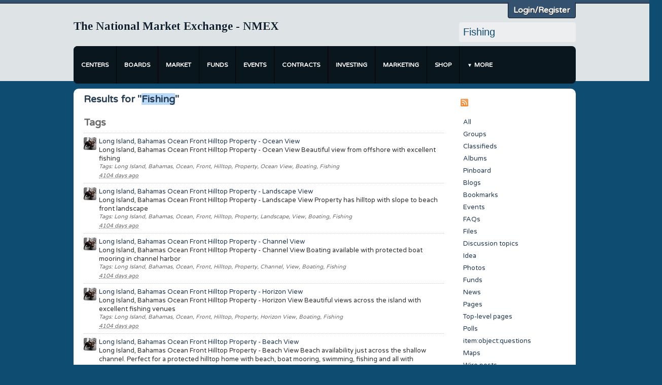

--- FILE ---
content_type: text/html; charset=UTF-8
request_url: http://nationalmex.com/search?q=Fishing&search_type=tags
body_size: 16101
content:
<!DOCTYPE html PUBLIC "-//W3C//DTD XHTML 1.0 Strict//EN" "http://www.w3.org/TR/xhtml1/DTD/xhtml1-strict.dtd">
<html xmlns="http://www.w3.org/1999/xhtml" xml:lang="en" lang="en">
<head>
	<meta http-equiv="Content-Type" content="text/html; charset=utf-8" />
	<meta name="ElggRelease" content="1.8.19" />
	<meta name="ElggVersion" content="2014012000" />
	<link rel="SHORTCUT ICON" href="http://nationalmex.com/_graphics/favicon.ico" />
	<link rel="stylesheet" href="http://nationalmex.com/cache/css/default/lightbox.1750599668.css" type="text/css" />
	<link rel="stylesheet" href="http://nationalmex.com/cache/css/default/elgg.1750599668.css" type="text/css" />
	<link rel="stylesheet" href="http://nationalmex.com/cache/css/default/basic.1750599668.css" type="text/css" />
	<link rel="stylesheet" href="http://nationalmex.com/mod/contempo/css/contempo.css" type="text/css" />
	<link rel="stylesheet" href="http://fonts.googleapis.com/css?family=Lobster+Two" type="text/css" />
	<link rel="stylesheet" href="http://fonts.googleapis.com/css?family=Varela+Round" type="text/css" />

	<!--[if gt IE 7]>
		<link rel="stylesheet" type="text/css" href="http://nationalmex.com/cache/css/default/ie.1750599668.css" />
	<![endif]-->
	<!--[if IE 7]>
		<link rel="stylesheet" type="text/css" href="http://nationalmex.com/cache/css/default/ie7.1750599668.css" />
	<![endif]-->
	<!--[if IE 6]>
		<link rel="stylesheet" type="text/css" href="http://nationalmex.com/cache/css/default/ie6.1750599668.css" />
	<![endif]-->

	<script type="text/javascript" src="http://nationalmex.com/vendors/jquery/jquery-1.6.4.min.js"></script>
	<script type="text/javascript" src="http://nationalmex.com/vendors/jquery/jquery-ui-1.8.16.min.js"></script>
	<script type="text/javascript" src="http://nationalmex.com/cache/js/default/elgg.1750599668.js"></script>
	<script type="text/javascript" src="http://nationalmex.com/cache/js/default/lightbox.1750599668.js"></script>
	<script type="text/javascript" src="http://nationalmex.com/cache/js/default/ads_rotate.1750599668.js"></script>
	<script type="text/javascript" src="http://nationalmex.com/cache/js/default/elggx_fivestar/ui.stars.min.1750599668.js"></script>

<script type="text/javascript">
// <![CDATA[
	/**
 * Don't want to cache these -- they could change for every request
 */
elgg.config.lastcache = 1750599668;
elgg.config.viewtype = 'default';
elgg.config.simplecache_enabled = 1;

elgg.security.token.__elgg_ts = 1769227824;
elgg.security.token.__elgg_token = '944b3545c7ef73341becf399e65f83e0';


//Before the DOM is ready, but elgg's js framework is fully initalized
elgg.trigger_hook('boot', 'system');// ]]>
</script>


	<link rel="alternate" type="application/rss+xml" title="RSS" href="http://nationalmex.com/search?q=Fishing&amp;search_type=tags&amp;view=rss" />
<script type="text/javascript">
	var EVENT_MANAGER_BASE_LOCATION = "United States";
	var EVENT_MANAGER_BASE_ZOOM = 4;
</script>
  
<meta name="description" property="og:description" content="The National Market Exchange - NMEX: Results for "Fishing" - National Market Exchange NMEX Business Exchange designed to provide a national and international market and platform for business transactions and related opportunities. NMEX is a social network for people with interest in International, and Minority owned businesses" />
<title>The National Market Exchange - NMEX: Results for "Fishing" - The National Market Exchange - NMEX - Global Business Exchange &amp; Investment Network</title>
<meta name="author" content="The National Market Exchange - NMEX" />
<html prefix="og: http://ogp.me/ns#">
<meta property="og:site_name" content="The National Market Exchange - NMEX" />
<meta property="og:title" content="The National Market Exchange - NMEX: Results for "Fishing" - The National Market Exchange - NMEX - Global Business Exchange &amp; Investment Network" />
<meta property="og:url" content="http://nationalmex.com/search?q=Fishing&search_type=tags" />
<meta property="og:image" content="http://nationalmex.com/_graphics/hanlogtrsmall.gif" />
<link rel="author" href=""/>
<meta name="robots" content="index,follow" />
<meta name="keywords" content="search,,," />
  
<meta name="description" property="og:description" content="Search for information from the community at The National Market Exchange - NMEX" />
<meta name="author" content="The National Market Exchange - NMEX" />
<meta property="og:site_name" content="The National Market Exchange - NMEX" />
<meta property="og:type" content="website" />
<meta property="og:title" content="Search results information from The National Market Exchange - NMEX" />
<meta property="og:url" content="http://nationalmex.com/search?q=Fishing&search_type=tags" />
<meta property="og:image" content="http://nationalmex.com/mod/contempo/graphics/homeimage.png" />
<meta property="og:image:secure_url" content="http://nationalmex.com/mod/contempo/graphics/homeimage.png" />
<meta name="robots" content="index,follow"/>
<meta name="keywords" content="National Market Exchange, National, Market, Exchange, Business Exchange, Business, NMEX" />
<!-- Google Analytics --> 
<script type="text/javascript">

	var _gaq = _gaq || [];
	_gaq.push(['_setAccount', 'UA-18804394-3']);
		_gaq.push(['_setDomainName', 'http://nationalmex.com']);
			_gaq.push(['_trackPageview']);

		
	(function() {
		var ga = document.createElement('script'); ga.type = 'text/javascript'; ga.async = true;
		ga.src = ('https:' == document.location.protocol ? 'https://ssl' : 'http://www') + '.google-analytics.com/ga.js';
		var s = document.getElementsByTagName('script')[0]; s.parentNode.insertBefore(ga, s);
	})();

</script>
<!-- End Google Analytics --> 
</head>
<body>
<div class="elgg-page elgg-page-default">
	<div class="elgg-page-messages">
		<ul class="elgg-system-messages"><li class="hidden"></li></ul>	</div>
	
		
	<div class="elgg-page-header">
		<div class="elgg-inner">
			
<h1>
	<a class="elgg-heading-site" href="http://nationalmex.com/">
		The National Market Exchange - NMEX	</a>
</h1>
<div id="login-dropdown">
	<a href="http://nationalmex.com/login#login-dropdown-box" rel="popup" class="elgg-button elgg-button-dropdown">Log in</a><div class="elgg-module  elgg-module-dropdown" id="login-dropdown-box"><div class="elgg-body"><form method="post" action="https://nationalmex.com/action/login" class="elgg-form elgg-form-login"><fieldset><input type="hidden" name="__elgg_token" value="944b3545c7ef73341becf399e65f83e0" /><input type="hidden" name="__elgg_ts" value="1769227824" />
<div>
	<label>Username or email</label>
	<input type="text" value="" name="username" class="elgg-input-text elgg-autofocus" /></div>
<div>
	<label>Password</label>
	
<input type="password" value="" name="password" class="elgg-input-password" />
</div>


<div class="elgg-foot">
	<label class="mtm float-alt">
		<input type="checkbox" name="persistent" value="true" />
		Remember me	</label>
	
	<input type="submit" value="Log in" class="elgg-button elgg-button-submit" />
	
	<input type="hidden" name="returntoreferer" value="true" />
	<ul class="elgg-menu elgg-menu-general mtm">
	<li><a href="http://nationalmex.com/register/1769227824/a88673442580c4823995801461f1a778" class="registration_link" rel="nofollow">Register</a></li>		<li><a class="forgot_link" href="http://nationalmex.com/forgotpassword">
			Lost password		</a></li>
	</ul>
</div>
</fieldset></form></div></div></div>
<ul class="elgg-menu elgg-menu-site elgg-menu-site-default clearfix"><li class="elgg-menu-item-groups"><a href="http://nationalmex.com/groups/all" title="" class="tooltip-editor-init">Centers<span class="tooltip-editor-options" data-position-my="top right" data-position-at="" data-show-delay="1000" data-show-title="" data-show-content="" data-show-button="" data-show-hide="mouseleave"></span></a></li><li class="elgg-menu-item-sets"><a href="http://nationalmex.com/pinboards/all" title="" class="tooltip-editor-init">Boards<span class="tooltip-editor-options" data-position-my="top right" data-position-at="" data-show-delay="1000" data-show-title="" data-show-content="" data-show-button="" data-show-hide="mouseleave"></span></a></li><li class="elgg-menu-item-agora"><a href="http://nationalmex.com/agora/all" title="" class="tooltip-editor-init">Market<span class="tooltip-editor-options" data-position-my="top right" data-position-at="" data-show-delay="1000" data-show-title="" data-show-content="" data-show-button="" data-show-hide="mouseleave"></span></a></li><li class="elgg-menu-item-market"><a href="http://nationalmex.com/market/category" title="" class="tooltip-editor-init">Funds<span class="tooltip-editor-options" data-position-my="top right" data-position-at="" data-show-delay="1000" data-show-title="" data-show-content="" data-show-button="" data-show-hide="mouseleave"></span></a></li><li class="elgg-menu-item-event-manager"><a href="http://nationalmex.com/events" title="" class="tooltip-editor-init">Events<span class="tooltip-editor-options" data-position-my="top right" data-position-at="" data-show-delay="1000" data-show-title="" data-show-content="" data-show-button="" data-show-hide="mouseleave"></span></a></li><li class="elgg-menu-item-custom1"><a href="http://nationalmex.com/pages/view/58119/government-contracts-commodities-arbitrage-opportunities">Contracts</a></li><li class="elgg-menu-item-custom2"><a href="http://investorgenes.com">Investing</a></li><li class="elgg-menu-item-custom3"><a href="http://nationalmex.com/groups/profile/38979/hannaian-affiliate-marketing-group-hamg-center">Marketing</a></li><li class="elgg-menu-item-custom4"><a href="https://onsalebuys.com/">Shop</a></li><li class="elgg-more"><a href="#">More</a><ul class="elgg-menu elgg-menu-site elgg-menu-site-more"><li class="elgg-menu-item-job"><a href="http://nationalmex.com/job" title="" class="tooltip-editor-init">All Jobs<span class="tooltip-editor-options" data-position-my="top right" data-position-at="" data-show-delay="1000" data-show-title="" data-show-content="" data-show-button="" data-show-hide="mouseleave"></span></a></li><li class="elgg-menu-item-auction"><a href="http://nationalmex.com/auction/all/active" title="" class="tooltip-editor-init">Auction<span class="tooltip-editor-options" data-position-my="top right" data-position-at="" data-show-delay="1000" data-show-title="" data-show-content="" data-show-button="" data-show-hide="mouseleave"></span></a></li><li class="elgg-menu-item-blog"><a href="http://nationalmex.com/blog/all" title="" class="tooltip-editor-init">Blogs<span class="tooltip-editor-options" data-position-my="top right" data-position-at="" data-show-delay="1000" data-show-title="" data-show-content="" data-show-button="" data-show-hide="mouseleave"></span></a></li><li class="elgg-menu-item-rzboard"><a href="http://nationalmex.com/rzboard" title="" class="tooltip-editor-init">Boards<span class="tooltip-editor-options" data-position-my="top right" data-position-at="" data-show-delay="1000" data-show-title="" data-show-content="" data-show-button="" data-show-hide="mouseleave"></span></a></li><li class="elgg-menu-item-bookmarks"><a href="http://nationalmex.com/bookmarks/all" title="" class="tooltip-editor-init">Bookmarks<span class="tooltip-editor-options" data-position-my="top right" data-position-at="" data-show-delay="1000" data-show-title="" data-show-content="" data-show-button="" data-show-hide="mouseleave"></span></a></li><li class="elgg-menu-item-contact-us"><a href="http://nationalmex.com/contact-us" title="" class="tooltip-editor-init">Contact Us<span class="tooltip-editor-options" data-position-my="top right" data-position-at="" data-show-delay="1000" data-show-title="" data-show-content="" data-show-button="" data-show-hide="mouseleave"></span></a></li><li class="elgg-menu-item-faq"><a href="http://nationalmex.com/faq/" title="" class="tooltip-editor-init">FAQ<span class="tooltip-editor-options" data-position-my="top right" data-position-at="" data-show-delay="1000" data-show-title="" data-show-content="" data-show-button="" data-show-hide="mouseleave"></span></a></li><li class="elgg-menu-item-file"><a href="http://nationalmex.com/file/all" title="" class="tooltip-editor-init">Files<span class="tooltip-editor-options" data-position-my="top right" data-position-at="" data-show-delay="1000" data-show-title="" data-show-content="" data-show-button="" data-show-hide="mouseleave"></span></a></li><li class="elgg-menu-item-news"><a href="http://nationalmex.com/news/all" title="" class="tooltip-editor-init">News<span class="tooltip-editor-options" data-position-my="top right" data-position-at="" data-show-delay="1000" data-show-title="" data-show-content="" data-show-button="" data-show-hide="mouseleave"></span></a></li><li class="elgg-menu-item-pages"><a href="http://nationalmex.com/pages/all" title="" class="tooltip-editor-init">Pages<span class="tooltip-editor-options" data-position-my="top right" data-position-at="" data-show-delay="1000" data-show-title="" data-show-content="" data-show-button="" data-show-hide="mouseleave"></span></a></li><li class="elgg-menu-item-photos"><a href="http://nationalmex.com/photos/siteimagesall" title="" class="tooltip-editor-init">Photos<span class="tooltip-editor-options" data-position-my="top right" data-position-at="" data-show-delay="1000" data-show-title="" data-show-content="" data-show-button="" data-show-hide="mouseleave"></span></a></li><li class="elgg-menu-item-poll"><a href="http://nationalmex.com/poll/all" title="" class="tooltip-editor-init">Polls<span class="tooltip-editor-options" data-position-my="top right" data-position-at="" data-show-delay="1000" data-show-title="" data-show-content="" data-show-button="" data-show-hide="mouseleave"></span></a></li><li class="elgg-menu-item-kanelggamapsapi"><a href="http://nationalmex.com/globalmap/all" title="" class="tooltip-editor-init">
Products Services Map<span class="tooltip-editor-options" data-position-my="top right" data-position-at="" data-show-delay="1000" data-show-title="" data-show-content="" data-show-button="" data-show-hide="mouseleave"></span></a></li><li class="elgg-menu-item-sharemaps"><a href="http://nationalmex.com/sharemaps/all" title="" class="tooltip-editor-init">Project Maps<span class="tooltip-editor-options" data-position-my="top right" data-position-at="" data-show-delay="1000" data-show-title="" data-show-content="" data-show-button="" data-show-hide="mouseleave"></span></a></li><li class="elgg-menu-item-questions"><a href="http://nationalmex.com/questions/all" title="" class="tooltip-editor-init">Questions<span class="tooltip-editor-options" data-position-my="top right" data-position-at="" data-show-delay="1000" data-show-title="" data-show-content="" data-show-button="" data-show-hide="mouseleave"></span></a></li><li class="elgg-menu-item-thewire"><a href="http://nationalmex.com/thewire/all" title="" class="tooltip-editor-init">The Wire<span class="tooltip-editor-options" data-position-my="top right" data-position-at="" data-show-delay="1000" data-show-title="" data-show-content="" data-show-button="" data-show-hide="mouseleave"></span></a></li><li class="elgg-menu-item-videos"><a href="http://nationalmex.com/videos/all" title="" class="tooltip-editor-init">Videos<span class="tooltip-editor-options" data-position-my="top right" data-position-at="" data-show-delay="1000" data-show-title="" data-show-content="" data-show-button="" data-show-hide="mouseleave"></span></a></li><li class="elgg-menu-item-vouchers"><a href="http://nationalmex.com/vouchers/all" title="" class="tooltip-editor-init">Vouchers<span class="tooltip-editor-options" data-position-my="top right" data-position-at="" data-show-delay="1000" data-show-title="" data-show-content="" data-show-button="" data-show-hide="mouseleave"></span></a></li></ul></li></ul>
<form class="elgg-search elgg-search-header" action="http://nationalmex.com/search" method="get">
	<fieldset>
		<input type="text" class="search-input" size="21" name="q" value="Fishing" onblur="if (this.value=='') { this.value='Search' }" onfocus="if (this.value=='Search') { this.value='' };" />
		<input type="hidden" name="search_type" value="all" />
		<input type="submit" value="Go" class="search-submit-button" />
	</fieldset>
</form>
</div><div id="shading"></div>
<div id="contempoHeader">
    <div class="elgg-inner">
	<div class="loggedOutHeaderLeft">
    <h2 style="text-align: center;">WELCOME TO THE NMEX PORTAL&nbsp;</h2>
<p><img style="border: 0px; float: left; margin-right: 10px;" src="http://nationalmex.com/mod/contempo/graphics/headerimage.png" alt="headerimage.png">Welcome to the National Market Exchange (NMEX). The&nbsp;Platform is&nbsp;highly&nbsp;interactive&nbsp;with a significant amount of&nbsp;automated marketing and community media&nbsp;features. While&nbsp;much of the&nbsp;Portal is open,&nbsp;full and more effective use&nbsp;requires&nbsp;registering.&nbsp;Posting&nbsp;information&nbsp;requires registration. Registering also allows Users to freely accumulate valuable NMEX Userpoints. By registering you agree to the terms&nbsp;of membership.&nbsp;After registering setup your personal Dashboard to organize content&nbsp;most important to you. Again, welcome to the&nbsp;NMEX&nbsp;Portal and thank you for registering.</p><br/>
    <span class="registerbutton headerButton">Register</span>
    <span class="loginbutton headerButton active">Login</span>
</div>
<div class='newHeaderForm login'>
    <div style='width:100%;height:60px;'></div>
    <h2>Login</h2>
    <form method="post" action="http://nationalmex.com/action/login" class="elgg-form elgg-form-login"><fieldset><input type="hidden" name="__elgg_token" value="944b3545c7ef73341becf399e65f83e0" /><input type="hidden" name="__elgg_ts" value="1769227824" />
<div>
	<label>Username or email</label>
	<input type="text" value="" name="username" class="elgg-input-text elgg-autofocus" /></div>
<div>
	<label>Password</label>
	
<input type="password" value="" name="password" class="elgg-input-password" />
</div>


<div class="elgg-foot">
	<label class="mtm float-alt">
		<input type="checkbox" name="persistent" value="true" />
		Remember me	</label>
	
	<input type="submit" value="Log in" class="elgg-button elgg-button-submit" />
	
	
	<ul class="elgg-menu elgg-menu-general mtm">
	<li><a href="http://nationalmex.com/register/1769227824/a88673442580c4823995801461f1a778" class="registration_link" rel="nofollow">Register</a></li>		<li><a class="forgot_link" href="http://nationalmex.com/forgotpassword">
			Lost password		</a></li>
	</ul>
</div>
</fieldset></form></div>
<div class='newHeaderForm register'>
    <div style="width:1005;height:12px;"></div>
    <h2>Register</h2>
    <form method="post" action="http://nationalmex.com/action/register" class="elgg-form elgg-form-register"><fieldset><input type="hidden" name="__elgg_token" value="944b3545c7ef73341becf399e65f83e0" /><input type="hidden" name="__elgg_ts" value="1769227824" /><div id='profile_manager_register_left'>
<fieldset>
	<div class="mtm mandatory">
		
		<label for='register-name'>Display name</label>
		
				<span class='custom_fields_more_info' id='more_info_name'></span> 		
		<span class='custom_fields_more_info_text' id='text_more_info_name'>Enter the name which will be shown on your profile</span>
				
		<br />
		
		<input type="text" id="register-name" name="name" class="elgg-input-text elgg-autofocus" />		
	</div>
	<div class="mandatory">
		<label for='register-email'>Email address</label>
		
				<span class='custom_fields_more_info' id='more_info_email'></span> 		
		<span class='custom_fields_more_info_text' id='text_more_info_email'>This emailadres will be used to send you mails. Other users can not see this emailadres</span>
				
		<br />
		<div class='profile_manager_register_input_container'>
			<input type="text" id="register-email" name="email" class="elgg-input-text" />			<span class='elgg-icon profile_manager_validate_icon'></span>
		</div>
	</div>
	<div class="mandatory">
		<label for='register-username'>Username</label>
		
				<span class='custom_fields_more_info' id='more_info_username'></span> 		
		<span class='custom_fields_more_info_text' id='text_more_info_username'>You can use your username to login</span>
				
		<br />
		<div class='profile_manager_register_input_container'>
			<input type="text" id="register-username" name="username" class="elgg-input-text" />			<div class='elgg-icon profile_manager_validate_icon'></div>
		</div>
	</div>
	<div class="mandatory">
		<label for='register-password'>Password</label>
		
				<span class='custom_fields_more_info' id='more_info_password'></span> 		
		<span class='custom_fields_more_info_text' id='text_more_info_password'>You will need a password to login to the site</span>
				
		<br />
		<div class='profile_manager_register_input_container'>
			
<input type="password" value="" id="register-password" name="password" class="elgg-input-password" />
			<span class='elgg-icon profile_manager_validate_icon'></span>
		</div>
	</div>
	<div class="mandatory">
		<label for='register-password2'>Password (again for verification)</label>
		
				<span class='custom_fields_more_info' id='more_info_passwordagain'></span> 		
		<span class='custom_fields_more_info_text' id='text_more_info_passwordagain'>Enter the same password again for validation</span>
				
		<br />
		<div class='profile_manager_register_input_container'>
			
<input type="password" value="" id="register-password2" name="password2" class="elgg-input-password" />
			<span class='elgg-icon profile_manager_validate_icon'></span>
		</div>
	</div>
	</fieldset>

<fieldset><div><label>Select your profile type</label><br /><select onchange='elgg.profile_manager.change_profile_type_register();' name="custom_profile_fields_custom_profile_type" id="custom_profile_fields_custom_profile_type" class="elgg-input-dropdown">
<option value="" selected="selected">Default</option><option value="59026">Social Media Subscribers</option><option value="59025">YouTube Channel Subscriber</option><option value="27619">FotoVoter</option><option value="27563">FotoBanker</option><option value="13347">School / College Athlete</option><option value="9780">Publicly Traded Company</option><option value="9779">Established Private Company</option><option value="6457">Small / Startup Business</option><option value="6456">Professional Practitioner</option><option value="6455">Joint Venture Project</option><option value="6454">Inventor / Researcher</option><option value="6453">Business MarketMaker</option><option value="106">Affiliate Marketer</option><option value="105">Investor / Trader</option><option value="104">Meeting / Event Planner</option><option value="103">Government Agency</option><option value="101">School / Church</option><option value="100">Organization / Institution</option><option value="98">Entertainment Manager / Producer</option><option value="97">Artist / Entertainer</option><option value="96">Sports Manager / Agent</option></select>
<div id='59026' class='custom_profile_type_description'>For Social Media Subscribers to NMEX &amp; Hannaian YouTube Channels and Websites</div><div id='59025' class='custom_profile_type_description'>For YouTube Subscribers to NMEX &amp; Hannaian YouTube Channels and Websites</div><div id='27619' class='custom_profile_type_description'>Registration primarily to submit material, vote, or otherwise participate in FotoVoting, FotoBanking, or other polling and contests on NMEX.</div><div id='27563' class='custom_profile_type_description'>Registrants who are registering primarily for FotoBanker.com and FotoBanking Services.</div><div id='13347' class='custom_profile_type_description'>High School, College & Aspiring Professional Athletes (Join NMEX Amateur Athletes Showcase)</div><div id='9780' class='custom_profile_type_description'>Publicly Traded Company</div><div id='9779' class='custom_profile_type_description'>Established Privately Held Company</div><div id='6457' class='custom_profile_type_description'>Small or Startup Business</div><div id='6456' class='custom_profile_type_description'>Licensed Professional Practitioners in Traditional Professional Practices</div><div id='6455' class='custom_profile_type_description'>Special Joint Venture Project for business, investment or organizational purpose</div><div id='6454' class='custom_profile_type_description'>Inventors &amp; Researchers</div><div id='6453' class='custom_profile_type_description'>Internet Marketers &amp; Business MarketMakers</div><div id='106' class='custom_profile_type_description'>Content and Product Affiliate Marketer</div><div id='105' class='custom_profile_type_description'>Retail Investors, Traders, Investment Brokers & Advisors</div><div id='104' class='custom_profile_type_description'>Meeting &amp; Event Planners</div><div id='103' class='custom_profile_type_description'>Government Agency</div><div id='101' class='custom_profile_type_description'>Schools & Churches</div><div id='100' class='custom_profile_type_description'>Organizations &amp; Institutions</div><div id='98' class='custom_profile_type_description'>Entertainment Management &amp; Producers</div><div id='97' class='custom_profile_type_description'>Artists &amp; Entertainers (Join NMEX Entertainers Showcase)</div><div id='96' class='custom_profile_type_description'>Sports Management &amp; Agents</div></div></fieldset><div class="captcha">
	<input type="hidden" name="captcha_token" value="2" />
	<label>
		Answer simple question<br />
	</label>
	
	<div class="captcha-right">
		<blockquote>2 x 3 = ?</blockquote>
	</div>
	<p>Please input answer below:</p>
	<div class="captcha-left">
		<input type="text" value="" class="elgg-input-text captcha-input-text" name="captcha_input" />	</div>
</div></div><div id='profile_manager_register_right'><div class="elgg-output"><p>Registration is free, quick &amp; easy. Display Names must include your first and last name, or your full company name. Usernames should be minimum 4 letters without spaces.&nbsp;Registrations will be accepted only after review, and you will receive notification by email&nbsp;if accepted. After registering&nbsp;please complete your Profile, and setup your personal Dashboard to better access and organize the information on NMEX most important to you. See the <em><strong>FAQs</strong></em> or <em><strong>About</strong></em> links for more setup &amp; user information.</p></div></div><div class='clearfloat'></div><div class='elgg-foot'><input type="hidden" name="friend_guid" /><input type="hidden" name="invitecode" /><input type="submit" name="submit" value="Register" class="elgg-button elgg-button-submit" />
<div class='elgg-subtext mtm'>Items marked with a * are mandatory</div></div>

    <div class="email_cover"></div>
    <input type="text" name="email_address" tabindex="-1" />
</fieldset></form></div>
<script>
    (function(){
	$(".loginbutton").live('click',function(){
	    $(".register").hide();
	    $(".login").show();
	    $(this).siblings().removeClass('active');
	    $(this).addClass('active');

	});
	$(".registerbutton").live('click',function(){
	    $(".login").hide();
	    $(".register").show();
	    $(this).siblings().removeClass('active');
	    $(this).addClass('active');
	});
    })();
</script>	<div class="tag">Login/Register</div>
    </div>
</div>
<div class='elgg-inner'><script>
    (function(){
	var logged_in = "0";
	if (logged_in == 0) {
	    $(".tag").html('Login/Register');
	}
	if (logged_in == 1) {
	    $(".tag").html('Your Account');
	}
	$(".tag").toggle(function(){
	    $("#contempoHeader").animate({'top':'+=409'});
	    $("#shading").fadeIn('slow');
	},function(){
	    $("#contempoHeader").animate({'top':'-=409'});
	    $("#shading").fadeOut('slow');
	});
    })();
</script>		</div>
	</div>
	<div class="elgg-page-body">
		<div class="elgg-inner">
			
<div class="elgg-layout elgg-layout-one-sidebar clearfix">
	<div class="elgg-sidebar">
		<ul class="elgg-menu elgg-menu-extras elgg-menu-hz elgg-menu-extras-default"><li class="elgg-menu-item-rss"><a href="http://nationalmex.com/search?q=Fishing&amp;search_type=tags&amp;view=rss" title="PGRpdiBjbGFzcz0idG9vbHRpcC1lZGl0b3ItZm9udC0xMiI+UlNTIGZlZWQgZm9yIHRoaXMgcGFnZTwvZGl2Pg==" class="tooltip-editor-init"><span class="elgg-icon elgg-icon-rss "></span><span class="tooltip-editor-options" data-position-my="top right" data-position-at="" data-show-delay="1000" data-show-title="" data-show-content="PGRpdiBjbGFzcz0idG9vbHRpcC1lZGl0b3ItZm9udC0xMiI+UlNTIGZlZWQgZm9yIHRoaXMgcGFnZTwvZGl2Pg==" data-show-button="" data-show-hide="mouseleave"></span></a></li></ul><ul class="elgg-menu elgg-menu-page elgg-menu-page-default"><li class="elgg-menu-item-all"><a href="http://nationalmex.com/search?q=Fishing&amp;search_type=all" title="" class="tooltip-editor-init">All<span class="tooltip-editor-options" data-position-my="top right" data-position-at="" data-show-delay="1000" data-show-title="" data-show-content="" data-show-button="" data-show-hide="mouseleave"></span></a></li><li class="elgg-menu-item-item-group"><a href="http://nationalmex.com/search?q=Fishing&amp;entity_type=group&amp;search_type=entities" title="" class="tooltip-editor-init">Groups<span class="tooltip-editor-options" data-position-my="top right" data-position-at="" data-show-delay="1000" data-show-title="" data-show-content="" data-show-button="" data-show-hide="mouseleave"></span></a></li><li class="elgg-menu-item-item-object-agora"><a href="http://nationalmex.com/search?q=Fishing&amp;entity_subtype=agora&amp;entity_type=object&amp;search_type=entities" title="" class="tooltip-editor-init">Classifieds<span class="tooltip-editor-options" data-position-my="top right" data-position-at="" data-show-delay="1000" data-show-title="" data-show-content="" data-show-button="" data-show-hide="mouseleave"></span></a></li><li class="elgg-menu-item-item-object-album"><a href="http://nationalmex.com/search?q=Fishing&amp;entity_subtype=album&amp;entity_type=object&amp;search_type=entities" title="" class="tooltip-editor-init">Albums<span class="tooltip-editor-options" data-position-my="top right" data-position-at="" data-show-delay="1000" data-show-title="" data-show-content="" data-show-button="" data-show-hide="mouseleave"></span></a></li><li class="elgg-menu-item-item-object-au-set"><a href="http://nationalmex.com/search?q=Fishing&amp;entity_subtype=au_set&amp;entity_type=object&amp;search_type=entities" title="" class="tooltip-editor-init">Pinboard<span class="tooltip-editor-options" data-position-my="top right" data-position-at="" data-show-delay="1000" data-show-title="" data-show-content="" data-show-button="" data-show-hide="mouseleave"></span></a></li><li class="elgg-menu-item-item-object-blog"><a href="http://nationalmex.com/search?q=Fishing&amp;entity_subtype=blog&amp;entity_type=object&amp;search_type=entities" title="" class="tooltip-editor-init">Blogs<span class="tooltip-editor-options" data-position-my="top right" data-position-at="" data-show-delay="1000" data-show-title="" data-show-content="" data-show-button="" data-show-hide="mouseleave"></span></a></li><li class="elgg-menu-item-item-object-bookmarks"><a href="http://nationalmex.com/search?q=Fishing&amp;entity_subtype=bookmarks&amp;entity_type=object&amp;search_type=entities" title="" class="tooltip-editor-init">Bookmarks<span class="tooltip-editor-options" data-position-my="top right" data-position-at="" data-show-delay="1000" data-show-title="" data-show-content="" data-show-button="" data-show-hide="mouseleave"></span></a></li><li class="elgg-menu-item-item-object-event"><a href="http://nationalmex.com/search?q=Fishing&amp;entity_subtype=event&amp;entity_type=object&amp;search_type=entities" title="" class="tooltip-editor-init">Events<span class="tooltip-editor-options" data-position-my="top right" data-position-at="" data-show-delay="1000" data-show-title="" data-show-content="" data-show-button="" data-show-hide="mouseleave"></span></a></li><li class="elgg-menu-item-item-object-faq"><a href="http://nationalmex.com/search?q=Fishing&amp;entity_subtype=faq&amp;entity_type=object&amp;search_type=entities" title="" class="tooltip-editor-init">FAQs<span class="tooltip-editor-options" data-position-my="top right" data-position-at="" data-show-delay="1000" data-show-title="" data-show-content="" data-show-button="" data-show-hide="mouseleave"></span></a></li><li class="elgg-menu-item-item-object-file"><a href="http://nationalmex.com/search?q=Fishing&amp;entity_subtype=file&amp;entity_type=object&amp;search_type=entities" title="" class="tooltip-editor-init">Files<span class="tooltip-editor-options" data-position-my="top right" data-position-at="" data-show-delay="1000" data-show-title="" data-show-content="" data-show-button="" data-show-hide="mouseleave"></span></a></li><li class="elgg-menu-item-item-object-groupforumtopic"><a href="http://nationalmex.com/search?q=Fishing&amp;entity_subtype=groupforumtopic&amp;entity_type=object&amp;search_type=entities" title="" class="tooltip-editor-init">Discussion topics<span class="tooltip-editor-options" data-position-my="top right" data-position-at="" data-show-delay="1000" data-show-title="" data-show-content="" data-show-button="" data-show-hide="mouseleave"></span></a></li><li class="elgg-menu-item-item-object-idea"><a href="http://nationalmex.com/search?q=Fishing&amp;entity_subtype=idea&amp;entity_type=object&amp;search_type=entities" title="" class="tooltip-editor-init">Idea<span class="tooltip-editor-options" data-position-my="top right" data-position-at="" data-show-delay="1000" data-show-title="" data-show-content="" data-show-button="" data-show-hide="mouseleave"></span></a></li><li class="elgg-menu-item-item-object-image"><a href="http://nationalmex.com/search?q=Fishing&amp;entity_subtype=image&amp;entity_type=object&amp;search_type=entities" title="" class="tooltip-editor-init">Photos<span class="tooltip-editor-options" data-position-my="top right" data-position-at="" data-show-delay="1000" data-show-title="" data-show-content="" data-show-button="" data-show-hide="mouseleave"></span></a></li><li class="elgg-menu-item-item-object-market"><a href="http://nationalmex.com/search?q=Fishing&amp;entity_subtype=market&amp;entity_type=object&amp;search_type=entities" title="" class="tooltip-editor-init">Funds<span class="tooltip-editor-options" data-position-my="top right" data-position-at="" data-show-delay="1000" data-show-title="" data-show-content="" data-show-button="" data-show-hide="mouseleave"></span></a></li><li class="elgg-menu-item-item-object-news"><a href="http://nationalmex.com/search?q=Fishing&amp;entity_subtype=news&amp;entity_type=object&amp;search_type=entities" title="" class="tooltip-editor-init">News<span class="tooltip-editor-options" data-position-my="top right" data-position-at="" data-show-delay="1000" data-show-title="" data-show-content="" data-show-button="" data-show-hide="mouseleave"></span></a></li><li class="elgg-menu-item-item-object-page"><a href="http://nationalmex.com/search?q=Fishing&amp;entity_subtype=page&amp;entity_type=object&amp;search_type=entities" title="" class="tooltip-editor-init">Pages<span class="tooltip-editor-options" data-position-my="top right" data-position-at="" data-show-delay="1000" data-show-title="" data-show-content="" data-show-button="" data-show-hide="mouseleave"></span></a></li><li class="elgg-menu-item-item-object-page-top"><a href="http://nationalmex.com/search?q=Fishing&amp;entity_subtype=page_top&amp;entity_type=object&amp;search_type=entities" title="" class="tooltip-editor-init">Top-level pages<span class="tooltip-editor-options" data-position-my="top right" data-position-at="" data-show-delay="1000" data-show-title="" data-show-content="" data-show-button="" data-show-hide="mouseleave"></span></a></li><li class="elgg-menu-item-item-object-poll"><a href="http://nationalmex.com/search?q=Fishing&amp;entity_subtype=poll&amp;entity_type=object&amp;search_type=entities" title="" class="tooltip-editor-init">Polls<span class="tooltip-editor-options" data-position-my="top right" data-position-at="" data-show-delay="1000" data-show-title="" data-show-content="" data-show-button="" data-show-hide="mouseleave"></span></a></li><li class="elgg-menu-item-item-object-questions"><a href="http://nationalmex.com/search?q=Fishing&amp;entity_subtype=questions&amp;entity_type=object&amp;search_type=entities" title="" class="tooltip-editor-init">item:object:questions<span class="tooltip-editor-options" data-position-my="top right" data-position-at="" data-show-delay="1000" data-show-title="" data-show-content="" data-show-button="" data-show-hide="mouseleave"></span></a></li><li class="elgg-menu-item-item-object-sharemaps"><a href="http://nationalmex.com/search?q=Fishing&amp;entity_subtype=sharemaps&amp;entity_type=object&amp;search_type=entities" title="" class="tooltip-editor-init">Maps<span class="tooltip-editor-options" data-position-my="top right" data-position-at="" data-show-delay="1000" data-show-title="" data-show-content="" data-show-button="" data-show-hide="mouseleave"></span></a></li><li class="elgg-menu-item-item-object-thewire"><a href="http://nationalmex.com/search?q=Fishing&amp;entity_subtype=thewire&amp;entity_type=object&amp;search_type=entities" title="" class="tooltip-editor-init">Wire posts<span class="tooltip-editor-options" data-position-my="top right" data-position-at="" data-show-delay="1000" data-show-title="" data-show-content="" data-show-button="" data-show-hide="mouseleave"></span></a></li><li class="elgg-menu-item-item-object-userpoint"><a href="http://nationalmex.com/search?q=Fishing&amp;entity_subtype=userpoint&amp;entity_type=object&amp;search_type=entities" title="" class="tooltip-editor-init">User Points<span class="tooltip-editor-options" data-position-my="top right" data-position-at="" data-show-delay="1000" data-show-title="" data-show-content="" data-show-button="" data-show-hide="mouseleave"></span></a></li><li class="elgg-menu-item-item-object-videos"><a href="http://nationalmex.com/search?q=Fishing&amp;entity_subtype=videos&amp;entity_type=object&amp;search_type=entities" title="" class="tooltip-editor-init">Videos<span class="tooltip-editor-options" data-position-my="top right" data-position-at="" data-show-delay="1000" data-show-title="" data-show-content="" data-show-button="" data-show-hide="mouseleave"></span></a></li><li class="elgg-menu-item-item-object-vouchers"><a href="http://nationalmex.com/search?q=Fishing&amp;entity_subtype=vouchers&amp;entity_type=object&amp;search_type=entities" title="" class="tooltip-editor-init">Vouchers<span class="tooltip-editor-options" data-position-my="top right" data-position-at="" data-show-delay="1000" data-show-title="" data-show-content="" data-show-button="" data-show-hide="mouseleave"></span></a></li><li class="elgg-menu-item-item-object-wiauction"><a href="http://nationalmex.com/search?q=Fishing&amp;entity_subtype=wiauction&amp;entity_type=object&amp;search_type=entities" title="" class="tooltip-editor-init">Auctions<span class="tooltip-editor-options" data-position-my="top right" data-position-at="" data-show-delay="1000" data-show-title="" data-show-content="" data-show-button="" data-show-hide="mouseleave"></span></a></li><li class="elgg-menu-item-item-object-wijob"><a href="http://nationalmex.com/search?q=Fishing&amp;entity_subtype=wijob&amp;entity_type=object&amp;search_type=entities" title="" class="tooltip-editor-init">item:object:wijob<span class="tooltip-editor-options" data-position-my="top right" data-position-at="" data-show-delay="1000" data-show-title="" data-show-content="" data-show-button="" data-show-hide="mouseleave"></span></a></li><li class="elgg-menu-item-item-user"><a href="http://nationalmex.com/search?q=Fishing&amp;entity_type=user&amp;search_type=entities" title="" class="tooltip-editor-init">Users<span class="tooltip-editor-options" data-position-my="top right" data-position-at="" data-show-delay="1000" data-show-title="" data-show-content="" data-show-button="" data-show-hide="mouseleave"></span></a></li><li class="elgg-menu-item-search-types-comments"><a href="http://nationalmex.com/search?q=Fishing&amp;search_type=comments" title="" class="tooltip-editor-init">Comments<span class="tooltip-editor-options" data-position-my="top right" data-position-at="" data-show-delay="1000" data-show-title="" data-show-content="" data-show-button="" data-show-hide="mouseleave"></span></a></li><li class="elgg-menu-item-search-types-tags elgg-state-selected"><a href="http://nationalmex.com/search?q=Fishing&amp;search_type=tags" title="" class="tooltip-editor-init">Tags<span class="tooltip-editor-options" data-position-my="top right" data-position-at="" data-show-delay="1000" data-show-title="" data-show-content="" data-show-button="" data-show-hide="mouseleave"></span></a></li></ul><div class="elgg-module  elgg-module-featured" ><div class="elgg-head"><h3>Help The National Market Exchange - NMEX</h3></div><div class="elgg-body"><center>Subscribe To The The National Market Exchange - NMEX.<br><br><strong>Via Paypal:</strong><div class="elgg-paypal-button"><form action="https://www.paypal.com/cgi-bin/webscr" method="post" target="_top">
<div><input type="hidden" name="cmd" value="_s-xclick">
<input type="hidden" name="hosted_button_id" value="5QEMYTDHZHQTC">
<table>
<tr><td><input type="hidden" name="on0" value="Payment Options">Payment Options</td></tr><tr><td><select name="os0">
	<option value="Trader Monthly">Trader Monthly : $10.00 USD - monthly</option>
	<option value="Trader Annual">Trader Annual : $100.00 USD - yearly</option>
	<option value="Listed Co. Monthly">Listed Co. Monthly : $15.00 USD - monthly</option>
	<option value="Listed Co. Annual">Listed Co. Annual : $150.00 USD - yearly</option>
	<option value="MarketMaker Monthly">MarketMaker Monthly : $25.00 USD - monthly</option>
	<option value="MarketMaker Annual">MarketMaker Annual : $240.00 USD - yearly</option>
</select> </td></tr>
<tr><td><input type="hidden" name="on1" value="Group Code">Group Code</td></tr><tr><td><input type="text" name="os1" maxlength="200"></td></tr>
</table>
<input type="hidden" name="currency_code" value="USD">
<input type="image" src="https://www.paypalobjects.com/en_US/i/btn/btn_subscribeCC_LG.gif" name="submit" alt="PayPal - The safer, easier way to pay online!">
<img alt="" src="https://www.paypalobjects.com/en_US/i/scr/pixel.gif" width="1" height="1" style="border: 0px;">
</div></form></div><strong>Via Bitcoin:</strong><br><div class="elgg-bitcoin-button"><a href="bitcoin:Code for Crowfunding Project?label=Use this button to contribute to Crowdfunding"><img src="http://nationalmex.com/mod/donation/graphics/BC_Rnd_32px.png" alt="we accept bitcoin donations"/></a><br/><a href="bitcoin:Code for Crowfunding Project?label=Use this button to contribute to Crowdfunding">Code for Crowfunding Project</a></div><br><hr><strong></strong><br></center><div class="elgg-donator-list"></div><div class='clearfloat'></div></div></div>
<script type="text/javascript" src="http://feedjit.com/serve/?vv=1512&amp;tft=3&amp;dd=0&amp;wid=2bab839724a094d9d8b93db32c088de4&amp;pid=0&amp;proid=0&amp;bc=FFFFFF&amp;tc=000000&amp;brd1=012B6B&amp;lnk=135D9E&amp;hc=FFFFFF&amp;hfc=2853A8&amp;btn=C99700&amp;ww=200&amp;wne=5&amp;srefs=1"></script><noscript><a href="http://feedjit.com/">Live Traffic Stats</a></noscript><div class="elgg-module  elgg-module-featured" ><div class="elgg-head"><h3>Our Sponsors</h3></div><div class="elgg-body"><div id="ads-sidebar"><div title="Amazon"></div><div title="Rental Cars"><a href="https://track.flexlinkspro.com/a.ashx?foid=1199687.2922093.I1720578&amp;foc=16&amp;fot=9999&amp;fos=1" rel="nofollow" target="_blank" title="car rental banner (250x450)"><img src="https://content.flexlinks.com/sharedimages/products/2922093/1720578.jpg" style="border: 0px;" alt="image"></a><img src="https://track.flexlinkspro.com/i.ashx?foid=1199687.2922093&amp;fot=9999&amp;foc=16&amp;fos=1" width="0" height="0" style="border: 0px;" alt="image"></div><div title="Monthly Clubs"> <a href="https://www.tkqlhce.com/click-6760411-10570233" target="_blank">
<img src="https://www.ftjcfx.com/image-6760411-10570233" width="300" height="250" alt="300x250 GMC Rotating Gourmet Gift Clubs" style="border: 0px;"></a>
</div>
<div title="Web Hosting"><a href="http://www.1and1.com/?kwk=156296603" target="_blank"><img src="http://imagesrv.adition.com/banners/268/xml/1und1am/US_WM/DIY/us_diy_an_300x250.gif" width="186" height="200" alt="image" style="border: 0px;"></a></div>
<div title="OneTravel"><a href="https://click.linksynergy.com/fs-bin/click?id=uOn4E/jyLlY&amp;offerid=222795.10000246&amp;type=4&amp;subid=0&amp;LSNSUBSITE=LSNSUBSITE"><img alt="Get Flights for under $199!Just use promo code RT20.Book Now!" src="https://c.fareportal.com/gcms/Portals/8/affiliatebanners/promo4/120x240.gif" style="border: 0px;"></a><img width="1" height="1" src="https://ad.linksynergy.com/fs-bin/show?id=uOn4E/jyLlY&amp;bids=222795.10000246&amp;type=4&amp;subid=0" alt="image" style="border: 0px;"></div></div></div></div><div class="elgg-module  elgg-module-aside" ><div class="elgg-head"><h3>Share this page using</h3></div><div class="elgg-body"><ul class="elgg-sharing-wrapper"><li><a target="_blank" href="https://twitter.com/intent/tweet?text=Search+results+information+from+The+National+Market+Exchange+-+NMEX%0D%0A&url=http://nationalmex.com/search?q=Fishing&search_type=tags" title="Twitter"><div class="elgg-button-share-small elgg-button elgg-button-twitter"><div class="elgg-sharing-logo-small"></div></div></a></li><li><a target="_blank" href="https://www.facebook.com/sharer/sharer.php?s=100&p[title]=Search+results+information+from+The+National+Market+Exchange+-+NMEX&p[summary]=Search+for+information+from+the+community+at+The+National+Market+Exchange+-+NMEX&p[url]=http://nationalmex.com/search?q=Fishing&search_type=tags&p[images][0]=http%3A%2F%2Fnationalmex.com%2Fmod%2Fcontempo%2Fgraphics%2Fhomeimage.png" title="facebook"><div class="elgg-button-share-small elgg-button elgg-button-facebook"><div class="elgg-sharing-logo-small"></div></div></a></li><li><a target="_blank" href="https://plus.google.com/share?url=http://nationalmex.com/search?q=Fishing&search_type=tags" title="Google+"><div class="elgg-button-share-small elgg-button elgg-button-googleplus"><div class="elgg-sharing-logo-small"></div></div></a></li><li><a target="_blank" href="https://www.linkedin.com/shareArticle?mini=true&url=http://nationalmex.com/search?q=Fishing&search_type=tags&title=Search+results+information+from+The+National+Market+Exchange+-+NMEX&summary=Search+for+information+from+the+community+at+The+National+Market+Exchange+-+NMEX&source=http://nationalmex.com/search?q=Fishing&search_type=tags" title="Linked"><div class="elgg-button-share-small elgg-button elgg-button-linkedin"><div class="elgg-sharing-logo-small"></div></div></a></li><li><a target="_blank" href="https://pinterest.com/pin/create/button/?url=http://nationalmex.com/search?q=Fishing&search_type=tags&description=Search+results+information+from+The+National+Market+Exchange+-+NMEX%0D%0ASearch+for+information+from+the+community+at+The+National+Market+Exchange+-+NMEX&media=http%3A%2F%2Fnationalmex.com%2Fphotos%2Fthumbnail%2F12641%2Flarge%2F" title="Pinterest"><div class="elgg-button-share-small elgg-button elgg-button-pinterest"><div class="elgg-sharing-logo-small"></div></div></a></li><li><a target="_blank" href="https://www.stumbleupon.com/submit?url=http://nationalmex.com/search?q=Fishing&search_type=tags" title="StumbleUpon"><div class="elgg-button-share-small elgg-button elgg-button-stumbleupon"><div class="elgg-sharing-logo-small"></div></div></a></li><li><a target="_blank" href="mailto:?subject=Search+results+information+from+The+National+Market+Exchange+-+NMEX%0D%0A&body=Greetings! I found this at The National Market Exchange - NMEX...  Search+for+information+from+the+community+at+The+National+Market+Exchange+-+NMEX%0D%0A http://nationalmex.com/search?q=Fishing&search_type=tags" title="Email"><div class="elgg-button-share-small elgg-button elgg-button-email"><div class="elgg-sharing-logo-small"></div></div></a></li></ul></div></div><script async src="https://pagead2.googlesyndication.com/pagead/js/adsbygoogle.js?client=ca-pub-1300499193982535"
     crossorigin="anonymous"></script>
<!-- TradingView Widget BEGIN -->
<div class="tradingview-widget-container">
  <div id="tradingview_bb01c"></div>
  <div class="tradingview-widget-copyright"><a href="https://www.tradingview.com/symbols/NASDAQ-RIOT/" rel="noopener" target="_blank"><span class="blue-text">RIOT Chart</span></a> by TradingView</div>
  <script type="text/javascript" src="https://s3.tradingview.com/tv.js"></script>
  <script type="text/javascript">
  new TradingView.widget(
  {
  "width": 400,
  "height": 400,
  "symbol": "NASDAQ:RIOT",
  "timezone": "Etc/UTC",
  "theme": "light",
  "style": "1",
  "locale": "en",
  "toolbar_bg": "#f1f3f6",
  "enable_publishing": true,
  "withdateranges": true,
  "range": "YTD",
  "allow_symbol_change": true,
  "watchlist": [
    "NASDAQ:RIOT",
    "CAN",
    "ICBU",
    "BBKCF",
    "DMGGF",
    "LFST"
  ],
  "details": true,
  "hotlist": true,
  "calendar": true,
  "show_popup_button": true,
  "popup_width": "1000",
  "popup_height": "650",
  "container_id": "tradingview_bb01c"
}
  );
  </script>
</div>
<!-- TradingView Widget END -->
<!--
	This plugin has been released under GPL. A small acknowledgement, a link-back, this is all we expect from the worthy elgg-admins.
-->

	</div>

	<div class="elgg-main elgg-body">
		<h2>Results for "<strong class="search-highlight search-highlight-color1">Fishing</strong>"</h2><h2 class="search-heading-category">Tags</h2><ul class="elgg-list search-list"><li id="elgg-object-11950" class="elgg-item"><div class="elgg-image-block clearfix" >
	<div class="elgg-image">
<div class="elgg-avatar elgg-avatar-tiny">
<td>
<span class="elgg-icon elgg-icon-hover-menu "></span><ul class="elgg-menu elgg-menu-hover"><li><a href="http://nationalmex.com/GMFC"><span class="elgg-heading-basic">Global Markets Fund (GMF)</span>&#64;GMFC</a></li></ul><a href="http://nationalmex.com/GMFC" class=""><img src="http://nationalmex.com/_graphics/spacer.gif" alt="Global Markets Fund (GMF)" title="Global Markets Fund (GMF)" class="" style="background: url(http://nationalmex.com/mod/profile/icondirect.php?lastcache=1404909387&amp;joindate=1404909387&amp;guid=5158&amp;size=tiny) no-repeat;"/></a></td>
</div>
</div><div class="elgg-body"><p class="mbn"><a href="http://nationalmex.com/photos/image/11950/long-island-bahamas-ocean-front-hilltop-property-ocean-view">Long Island, Bahamas Ocean Front Hilltop Property - Ocean View</a></p>Long Island, Bahamas Ocean Front Hilltop Property - Ocean View
Beautiful view from offshore with excellent fishing<p class="elgg-subtext">Tags: Long Island, Bahamas, Ocean, Front, Hilltop, Property, Ocean View, Boating, Fishing</p><p class="elgg-subtext"><acronym title="29 October 2014 @ 5:44pm">4104 days ago</acronym></p></div>
</div></li><li id="elgg-object-11948" class="elgg-item"><div class="elgg-image-block clearfix" >
	<div class="elgg-image">
<div class="elgg-avatar elgg-avatar-tiny">
<td>
<span class="elgg-icon elgg-icon-hover-menu "></span><ul class="elgg-menu elgg-menu-hover"><li><a href="http://nationalmex.com/GMFC"><span class="elgg-heading-basic">Global Markets Fund (GMF)</span>&#64;GMFC</a></li></ul><a href="http://nationalmex.com/GMFC" class=""><img src="http://nationalmex.com/_graphics/spacer.gif" alt="Global Markets Fund (GMF)" title="Global Markets Fund (GMF)" class="" style="background: url(http://nationalmex.com/mod/profile/icondirect.php?lastcache=1404909387&amp;joindate=1404909387&amp;guid=5158&amp;size=tiny) no-repeat;"/></a></td>
</div>
</div><div class="elgg-body"><p class="mbn"><a href="http://nationalmex.com/photos/image/11948/long-island-bahamas-ocean-front-hilltop-property-landscape-view">Long Island, Bahamas Ocean Front Hilltop Property - Landscape View</a></p>Long Island, Bahamas Ocean Front Hilltop Property - Landscape View
Property has hilltop with slope to beach front landscape<p class="elgg-subtext">Tags: Long Island, Bahamas, Ocean, Front, Hilltop, Property, Landscape, View, Boating, Fishing</p><p class="elgg-subtext"><acronym title="29 October 2014 @ 5:44pm">4104 days ago</acronym></p></div>
</div></li><li id="elgg-object-11946" class="elgg-item"><div class="elgg-image-block clearfix" >
	<div class="elgg-image">
<div class="elgg-avatar elgg-avatar-tiny">
<td>
<span class="elgg-icon elgg-icon-hover-menu "></span><ul class="elgg-menu elgg-menu-hover"><li><a href="http://nationalmex.com/GMFC"><span class="elgg-heading-basic">Global Markets Fund (GMF)</span>&#64;GMFC</a></li></ul><a href="http://nationalmex.com/GMFC" class=""><img src="http://nationalmex.com/_graphics/spacer.gif" alt="Global Markets Fund (GMF)" title="Global Markets Fund (GMF)" class="" style="background: url(http://nationalmex.com/mod/profile/icondirect.php?lastcache=1404909387&amp;joindate=1404909387&amp;guid=5158&amp;size=tiny) no-repeat;"/></a></td>
</div>
</div><div class="elgg-body"><p class="mbn"><a href="http://nationalmex.com/photos/image/11946/long-island-bahamas-ocean-front-hilltop-property-channel-view">Long Island, Bahamas Ocean Front Hilltop Property - Channel View</a></p>Long Island, Bahamas Ocean Front Hilltop Property - Channel View
Boating available with protected boat mooring in&nbsp;channel harbor<p class="elgg-subtext">Tags: Long Island, Bahamas, Ocean, Front, Hilltop, Property, Channel, View, Boating, Fishing</p><p class="elgg-subtext"><acronym title="29 October 2014 @ 5:44pm">4104 days ago</acronym></p></div>
</div></li><li id="elgg-object-11944" class="elgg-item"><div class="elgg-image-block clearfix" >
	<div class="elgg-image">
<div class="elgg-avatar elgg-avatar-tiny">
<td>
<span class="elgg-icon elgg-icon-hover-menu "></span><ul class="elgg-menu elgg-menu-hover"><li><a href="http://nationalmex.com/GMFC"><span class="elgg-heading-basic">Global Markets Fund (GMF)</span>&#64;GMFC</a></li></ul><a href="http://nationalmex.com/GMFC" class=""><img src="http://nationalmex.com/_graphics/spacer.gif" alt="Global Markets Fund (GMF)" title="Global Markets Fund (GMF)" class="" style="background: url(http://nationalmex.com/mod/profile/icondirect.php?lastcache=1404909387&amp;joindate=1404909387&amp;guid=5158&amp;size=tiny) no-repeat;"/></a></td>
</div>
</div><div class="elgg-body"><p class="mbn"><a href="http://nationalmex.com/photos/image/11944/long-island-bahamas-ocean-front-hilltop-property-horizon-view">Long Island, Bahamas Ocean Front Hilltop Property - Horizon View</a></p>Long Island, Bahamas Ocean Front Hilltop Property - Horizon View
Beautiful views across the island with excellent fishing venues<p class="elgg-subtext">Tags: Long Island, Bahamas, Ocean, Front, Hilltop, Property, Horizon View, Boating, Fishing</p><p class="elgg-subtext"><acronym title="29 October 2014 @ 5:44pm">4104 days ago</acronym></p></div>
</div></li><li id="elgg-object-11952" class="elgg-item"><div class="elgg-image-block clearfix" >
	<div class="elgg-image">
<div class="elgg-avatar elgg-avatar-tiny">
<td>
<span class="elgg-icon elgg-icon-hover-menu "></span><ul class="elgg-menu elgg-menu-hover"><li><a href="http://nationalmex.com/GMFC"><span class="elgg-heading-basic">Global Markets Fund (GMF)</span>&#64;GMFC</a></li></ul><a href="http://nationalmex.com/GMFC" class=""><img src="http://nationalmex.com/_graphics/spacer.gif" alt="Global Markets Fund (GMF)" title="Global Markets Fund (GMF)" class="" style="background: url(http://nationalmex.com/mod/profile/icondirect.php?lastcache=1404909387&amp;joindate=1404909387&amp;guid=5158&amp;size=tiny) no-repeat;"/></a></td>
</div>
</div><div class="elgg-body"><p class="mbn"><a href="http://nationalmex.com/photos/image/11952/long-island-bahamas-ocean-front-hilltop-property-beach-view">Long Island, Bahamas Ocean Front Hilltop Property - Beach View</a></p>Long Island, Bahamas Ocean Front Hilltop Property -&nbsp;Beach View
Beach availability just across the shallow channel. Perfect for a protected hilltop home with beach, boat mooring, swimming, fishing&nbsp;and all with excellent&nbsp;ocean and inland views.
The property is also located near to ...<p class="elgg-subtext">Tags: Long Island, Bahamas, Ocean, Front, Hilltop, Property, Beach, View, Boating, Fishing, Christopher Columbus, New World</p><p class="elgg-subtext"><acronym title="29 October 2014 @ 5:44pm">4104 days ago</acronym></p></div>
</div></li><li id="elgg-object-11942" class="elgg-item"><div class="elgg-image-block clearfix" >
	<div class="elgg-image">
<div class="elgg-avatar elgg-avatar-tiny">
<td>
<span class="elgg-icon elgg-icon-hover-menu "></span><ul class="elgg-menu elgg-menu-hover"><li><a href="http://nationalmex.com/AdminNMEX"><span class="elgg-heading-basic">NMEX Aministration</span>&#64;AdminNMEX</a></li></ul><a href="http://nationalmex.com/AdminNMEX" class=""><img src="http://nationalmex.com/_graphics/spacer.gif" alt="NMEX Aministration" title="NMEX Aministration" class="" style="background: url(http://nationalmex.com/mod/profile/icondirect.php?lastcache=1682164195&amp;joindate=1392583865&amp;guid=33&amp;size=tiny) no-repeat;"/></a></td>
</div>
</div><div class="elgg-body"><p class="mbn"><a href="http://nationalmex.com/photos/album/11942/christopher-columbus-connected-to-caribbean-real-estate-investment-property-in-the-bahamas">Christopher Columbus Connected to Caribbean Real Estate & Investment Property in the Bahamas</a></p>Christopher ColumbusOn his first&nbsp;voyage to the Western Hemisphere&nbsp;Christopher Columbus first landed on the small island of San Salvador east of Long Island in the Eastern Bahamas&nbsp;on October 12, 1492.&nbsp;He and his crew then traveled to the Northern tip of Long Island, anchored an...<p class="elgg-subtext">Tags: Long Island, Bahamas, Ocean, Front, Hilltop, Property, Beach, View, Boating, Fishing, Christopher Columbus, New World</p><p class="elgg-subtext"><acronym title="19 March 2015 @ 8:36am">3964 days ago</acronym></p></div>
</div></li><li id="elgg-object-12020" class="elgg-item"><div class="elgg-image-block clearfix" >
	<div class="elgg-image">
<div class="elgg-avatar elgg-avatar-tiny">
<td>
<span class="elgg-icon elgg-icon-hover-menu "></span><ul class="elgg-menu elgg-menu-hover"><li><a href="http://nationalmex.com/AdminNMEX"><span class="elgg-heading-basic">NMEX Aministration</span>&#64;AdminNMEX</a></li></ul><a href="http://nationalmex.com/AdminNMEX" class=""><img src="http://nationalmex.com/_graphics/spacer.gif" alt="NMEX Aministration" title="NMEX Aministration" class="" style="background: url(http://nationalmex.com/mod/profile/icondirect.php?lastcache=1682164195&amp;joindate=1392583865&amp;guid=33&amp;size=tiny) no-repeat;"/></a></td>
</div>
</div><div class="elgg-body"><p class="mbn"><a href="http://nationalmex.com/agora/view/12020/caribbean-investment-real-estate-property-long-island-bahamas">Caribbean Investment Real Estate Property - Long Island, Bahamas</a></p>
Contact
Hannaian Inernational RealtyBroker Valerie Hanna-Wells BRI-CRS(242) 601-8050(561) 337-5946hannaianrealty@yahoo.com
Long Island, Bahamas Ocean Front Hilltop Investment Property -&nbsp;Beach ViewBeach availability just across the shallow channel. Perfect for a protected hilltop home wit...<p class="elgg-subtext">Tags: Long Island, Bahamas, Ocean, Front, Hilltop, Property, Beach, View, Boating, Fishing, Christopher Columbus, New World</p><p class="elgg-subtext"><acronym title="7 September 2020 @ 11:28am">1965 days ago</acronym></p></div>
</div></li></ul>	</div>
</div>
		</div>
	</div>
	<div class="elgg-page-footer">
		<div class="elgg-inner">
			
<div id="au_spotlight-footer-content">
	<div id="au_spotlight-footer-left">
		<div>
			<p><p><strong>NMEX Centers</strong><br><span style="color: #ffcc00;"><a href="http://nationalmex.com/groups/profile/128/business-startup-center"><span style="color: #ffcc00;">Business Startup Center</span></a><br><a href="http://nationalmex.com/groups/profile/323/income-opportunity-center"><span style="color: #ffcc00;">Income Opportunity Center</span></a><br><a href="http://nationalmex.com/groups/profile/541/nmex-international-trade-center" target="_blank"><span style="color: #ffcc00;">International Trade Center</span></a><br><a href="http://nationalmex.com/groups/profile/540/minority-owned-business-center" target="_blank"><span style="color: #ffcc00;">Minority&nbsp;Business Center</span></a><br><a href="http://nationalmex.com/groups/profile/17051/nmex-franchise-center" target="_blank"><span style="color: #ffcc00;">NMEX Franchises</span></a></span><br><span style="color: #ffcc00;"><a href="http://nationalmex.com/groups/profile/4877/hannaian-traderline"><span style="color: #ffcc00;">Trading &amp; Investments</span></a><br><a href="http://nationalmex.com/groups/profile/1720/research-innovation-center"><span style="color: #ffcc00;">Research &amp; Innovation</span></a><br><a href="http://nationalmex.com/groups/profile/1712/nmex-awards-crowdfunding-center-nacc"><span style="color: #ffcc00;">Crowd Funding &amp; Partnering</span></a><br><a href="http://nationalmex.com/pages/view/16303/consult-referral-programs#.VOp_0th0zIV"><span style="color: #ffcc00;">Consult &amp; Referral Programs</span></a><br><a href="http://schoolgenes.com" target="_blank"><span style="color: #ffcc00;">Education</span></a><br></span></p></p> 
		</div>
	</div>
	<div id="au_spotlight-footer-main">
		<div>
			<p><p><strong>NMEX Services &amp; Projects</strong><br><span style="color: #ffcc00;"><a href="http://nationalmex.com/pages/view/107/nmex-business-client-services"><span style="color: #ffcc00;">NMEX Business Client Services</span></a><br><a href="http://nationalmex.com/pages/view/121/marketmaker-subscription-services"><span style="color: #ffcc00;">NMEX Subscription Services</span></a><br><a href="http://nationalmex.com/pages/view/151/nmex-informational-technology-management-services"><span style="color: #ffcc00;">Information&nbsp;Technology Management</span></a><br><a href="http://nationalmex.com/pages/view/154/nmex-online-marketing-management-services"><span style="color: #ffcc00;">Online Marketing&nbsp;Management</span></a><br><a href="http://nationalmex.com/pages/view/155/nmex-media-network"><span style="color: #ffcc00;">NMEX Media Network</span></a><br><a href="http://nationalmex.com/pages/view/11190/nmex-featured"><span style="color: #ffcc00;">NMEX Featured Showcase</span></a><br><a href="http://nationalmex.com/pages/view/11678/nmex-entertainer-artist-showcase-neas"><span style="color: #ffcc00;">Entertainer &amp; Artist Showcase (NEAS)</span></a><br><a href="http://nationalmex.com/pages/view/11535/nmex-amateur-athlete-showcase"><span style="color: #ffcc00;">Amateur Athlete Showcase (NAAS)</span></a><br><a href="http://nationalmex.com/pages/view/826/nmex-joint-venture-production-marketing-system-jvpms"><span style="color: #ffcc00;">Contracting &amp;&nbsp;Joint Venture System (JVPMS)</span></a><br><a href="http://nationalmex.com/pages/view/641/nmex-user-points-system-nups"><span style="color: #ffcc00;">NMEX UserPoint System (NUPS)</span></a><br></span></p></p> 
		</div>
	</div>
	<div id="au_spotlight-footer-right">
		<div>
			<p><p><strong>About<br></strong><span style="color: #ffcc00;"><span style="color: #ffcc00;"><a href="http://nationalmex.com/faq"><span style="color: #ffcc00;">FAQ</span></a><br><a href="http://nationalmex.com/pages/view/126/setup-information-for-nmex-users"><span style="color: #ffcc00;">Setting Up &amp; Using NMEX</span></a></span><br><a href="http://nationalmex.com/groups/profile/1952/nmex-business-affiliate-program-nbap"><span style="color: #ffcc00;">Business Affiliate Program</span></a><br><a href="http://nationalmex.com/pages/view/6161/nmex-investment-banking-support"><span style="color: #ffcc00;">Investment Banking Support</span></a></span><br><a href="http://nationalmex.com/pages/view/6146/nmex-event-management-system"><span style="color: #ffcc00;"><span style="color: #ffcc00;">Meeting &amp;&nbsp;Event Management<br></span></span></a><span style="color: #ffcc00;"><a href="http://nationalmex.com/groups/profile/7798/job-money-stress-relief"><span style="color: #ffcc00;">Job &amp;&nbsp;Money Stress Relief</span></a><br><a href="http://nationalmex.com/Report"><span style="color: #ffcc00;">National Market Report</span></a><br><a href="http://nationalmex.com/pages/view/8542/nmex-fotoopps-photo-marketing-program"><span style="color: #ffcc00;">FotoOpps Image Marketing</span></a><br><a href="http://nationalmex.com/pages/view/8201/content-product-nmex-affiliate-marketing-programs-cam-pam-nam"><span style="color: #ffcc00;">Affiliate Marketing Programs</span></a><br></span><a href="http://nationalmex.com/pages/view/108/nmex-contact-information"><span style="color: #ffcc00;">NMEX Support</span></a><strong><span style="color: #ffcc00;"><br></span></strong></p></p> 
		</div>
	</div>
	<div class="clearfix"></div>
</div>
<div class="clearfix"></div>
<ul class="elgg-menu elgg-menu-footer elgg-menu-hz elgg-menu-footer-default"><li class="elgg-menu-item-about"><a href="http://nationalmex.com/about" title="" class="tooltip-editor-init">About<span class="tooltip-editor-options" data-position-my="top right" data-position-at="" data-show-delay="1000" data-show-title="" data-show-content="" data-show-button="" data-show-hide="mouseleave"></span></a></li><li class="elgg-menu-item-terms"><a href="http://nationalmex.com/terms" title="" class="tooltip-editor-init">Terms<span class="tooltip-editor-options" data-position-my="top right" data-position-at="" data-show-delay="1000" data-show-title="" data-show-content="" data-show-button="" data-show-hide="mouseleave"></span></a></li><li class="elgg-menu-item-privacy"><a href="http://nationalmex.com/privacy" title="" class="tooltip-editor-init">Privacy<span class="tooltip-editor-options" data-position-my="top right" data-position-at="" data-show-delay="1000" data-show-title="" data-show-content="" data-show-button="" data-show-hide="mouseleave"></span></a></li><li class="elgg-menu-item-faq"><a href="http://nationalmex.com/faq" title="" class="tooltip-editor-init">FAQ<span class="tooltip-editor-options" data-position-my="top right" data-position-at="" data-show-delay="1000" data-show-title="" data-show-content="" data-show-button="" data-show-hide="mouseleave"></span></a></li><li class="elgg-menu-item-contact-us"><a href="http://nationalmex.com/contact-us" title="" class="tooltip-editor-init">Contact Us<span class="tooltip-editor-options" data-position-my="top right" data-position-at="" data-show-delay="1000" data-show-title="" data-show-content="" data-show-button="" data-show-hide="mouseleave"></span></a></li></ul><div class="mts clearfloat float-alt"><a href="http://elgg.org" class=""><img src="http://nationalmex.com/_graphics/powered_by_elgg_badge_drk_bckgnd.gif" alt="Powered by Elgg" width="106" height="15" /></a></div><!-- Get the Google Analytics ID and insert in the extended Footer. -->


<script type="text/javascript">
	var gaJsHost = (("https:" == document.location.protocol) ? "https://ssl." : "http://www.");
	document.write(unescape("%3Cscript src='" + gaJsHost + "google-analytics.com/ga.js' type='text/javascript'%3E%3C/script%3E"));
</script>

<script type="text/javascript">
try {
	var pageTracker = _gat._getTracker("UA-167594842-1");
	pageTracker._trackPageview();
} catch(err) {}
</script>
<script>

  function initPage() {
    var c = document.cookie.split("/");
    for (var i = 0; i < c.length; i++) {
      if (c[i].indexOf("_html") != -1) {
		var cname = c[i].split("=")[0];
		$.cookie(cname, "", { path: "/"});
      }
    }
  }

  initPage();
 
</script>
<div id="ads-footer"><div title="Income"><a href="https://198be1mgm8xxdp57qtyd6z0r5n.hop.clickbank.net/?tid=CBANKUNIV"><img src="http://nationalmex.com/nmexpics/bannerA" width="728" height="90" alt="image" style="border: 0px;"></a></div><div title="Artists"><a href="http://www.hannaian.com/law" target="_blank"><img src="http://www.bestcollegeranks.com/pics/LawBanner730-15W.jpg" width="686" height="100" alt=""></a></div>
<div title="Fat"><a href="https://dc3d79wcd9r43v7efk9bp96mav.hop.clickbank.net/?tid=FATLOSS" target="_blank"><img src="http://bestcollegeranks.com/pics/FatLossBanner740.jpg" width="686" height="100" alt="image" style="text-align: bottom;"></a></div>
<div title="Masks"><a href="https://shareasale.com/r.cfm?b=1576732&amp;u=1075187&amp;m=99222&amp;urllink=www%2Ehotodeal%2Ecom%2Fcollections%2Ffrontpage%2Fproducts%2Fsummer%2Dmodel%2Dkn95%2Dface%2Dmask%2D50%2Dpack%2Dindividually%2Dwrapped&amp;afftrack=HotoDeal%20N95%20Masks"><img src="http://nationalmex.com/nmexpics/maskbanner.jpg" alt="image">
</a><a href="http://a0bc03jis9k42n6kszjgxl3k4x.hop.clickbank.net/?tid=HANDIETSOL" target="_blank"><img src="http://bestcollegeranks.com/pics/DietSolutionBanner740.jpg" width="686" height="100" alt="image" style="text-align: bottom;"></a></div>
<div title="BJ's"><a href="https://track.flexlinkspro.com/a.ashx?foid=1199687.140680805.I4188116&amp;foc=2&amp;fot=9999&amp;fos=1" rel="nofollow" target="_blank" title="Home Entertainment  (728x90)"><img src="https://content.flexlinks.com/sharedimages/products/140680805/4188116.jpg" style="border: 0px;" alt="image"></a><img src="https://track.flexlinkspro.com/i.ashx?foid=1199687.140680805&amp;fot=9999&amp;foc=2&amp;fos=1" width="0" height="0" style="border: 0px;" alt="image">
</div>
<div title="Sams"><a href="https://track.flexlinkspro.com/a.ashx?foid=1199687.216696.I585083&amp;foc=2&amp;fot=9999&amp;fos=1" rel="nofollow" target="_blank" title="Groceries from Sam's Club - Buy Online, Ship to Home"><img src="https://content.flexlinks.com/sharedimages/products/216696/585083.gif" style="border: 0px;" alt="image"></a><img src="https://track.flexlinkspro.com/i.ashx?foid=1199687.216696&amp;fot=9999&amp;foc=2&amp;fos=1" width="0" height="0" style="border: 0px;" alt="image"></div> 
<div title="FBook"> <a href="https://b7ddc4ycjd-x8v9pv8q5ybkbfe.hop.clickbank.net/?tid=FACEBOOK" target="_blank"><img src="http://nationalmex.com/nmexpics/FBPosterBannerAd.jpg" width="686" height="100" alt="image" style="text-align: bottom;"></a></div>
<div title="Wine"><a href="https://www.anrdoezrs.net/click-6760411-10570472" target="_top">
<img src="https://www.awltovhc.com/image-6760411-10570472" width="728" height="90" alt="International Wine of the Month Club" style="border: 0px;"></a></div>
<div title="IQ"><a href="http://hannaian.com/educenter/neacad.html" target="_blank"><img src="http://bestcollegeranks.com/pics/CliffordBlack730.jpg" width="686" height="100" alt="image" style="text-align: bottom;"></a></div>
&lt;!-- Begin Web-Stat code v 7.0 --&gt;
<span id="wts1984091"></span>
var wts=document.createElement('script');wts.async=true;
wts.src='https://wts.one/log7.js';document.head.appendChild(wts);
wts.onload = function(){ wtslog7(1984091,3); };
<noscript><a href="https://www.web-stat.com">
<img src="https://wts.one/7/3/1984091.png" alt="Web-Stat analytics"></a></noscript>
&lt;!-- End Web-Stat code v 7.0 --&gt;</div>		</div>
	</div>
</div>
<script type="text/javascript" id="analytics_ajax_result">
	$('#analytics_ajax_result').ajaxSuccess(function(event, XMLHttpRequest, ajaxOptions){
		if(ajaxOptions.url != "http://nationalmex.com/analytics/ajax_success"){
			
			$.get("http://nationalmex.com/analytics/ajax_success", function(data){
				if(data){
					var temp = document.createElement("script");
					temp.setAttribute("type", "text/javascript");
					temp.innerHTML = data;
					
					$('#analytics_ajax_result').after(temp);
				}
			});
		}
	});

</script>
<!-- Start of StatCounter Code for Default Guide -->
<script type="text/javascript">
var sc_project=9617198; 
var sc_invisible=1; 
var sc_security="a1a0bf20"; 
var scJsHost = (("https:" == document.location.protocol) ?
"https://secure." : "http://www.");
document.write("<sc"+"ript type='text/javascript' src='" +
scJsHost+
"statcounter.com/counter/counter.js'></"+"script>");
</script>
<noscript><div class="statcounter"><a title="web analytics"
href="http://statcounter.com/" target="_blank"><img
class="statcounter"
src="http://c.statcounter.com/9617198/0/a1a0bf20/1/"
alt="web analytics"></a></div></noscript>
<!-- End of StatCounter Code for Default Guide -->


<a title="Real Time Web Analytics" href="http://clicky.com/101258409"><img src="//static.getclicky.com/media/links/badge.gif" border="0" /></a>
<script>var clicky_site_ids = clicky_site_ids || []; clicky_site_ids.push(101258409);</script>
<script async src="//static.getclicky.com/js"></script>
<noscript><p><img alt="Clicky" width="1" height="1" src="//in.getclicky.com/101258409ns.gif" /></p></noscript>
<div style="position:fixed; bottom:-6px; left:0px; z-index:10000">
<!– count.logonike.com –>
<script src="//count.logonike.com/bd/count.js"></script>
<!– END count.logonike.com –>
</div></body>
</html>

--- FILE ---
content_type: text/html; charset=utf-8
request_url: https://www.google.com/recaptcha/api2/aframe
body_size: 268
content:
<!DOCTYPE HTML><html><head><meta http-equiv="content-type" content="text/html; charset=UTF-8"></head><body><script nonce="Ao74vPFGdcqUqjPmYS4ZiA">/** Anti-fraud and anti-abuse applications only. See google.com/recaptcha */ try{var clients={'sodar':'https://pagead2.googlesyndication.com/pagead/sodar?'};window.addEventListener("message",function(a){try{if(a.source===window.parent){var b=JSON.parse(a.data);var c=clients[b['id']];if(c){var d=document.createElement('img');d.src=c+b['params']+'&rc='+(localStorage.getItem("rc::a")?sessionStorage.getItem("rc::b"):"");window.document.body.appendChild(d);sessionStorage.setItem("rc::e",parseInt(sessionStorage.getItem("rc::e")||0)+1);localStorage.setItem("rc::h",'1769227829213');}}}catch(b){}});window.parent.postMessage("_grecaptcha_ready", "*");}catch(b){}</script></body></html>

--- FILE ---
content_type: text/css
request_url: http://nationalmex.com/cache/css/default/basic.1750599668.css
body_size: 1000
content:

.ui-stars-star,
.ui-stars-cancel {
        float: left;
        display: block;
        overflow: hidden;
        text-indent: -999em;
        cursor: pointer;
}
.ui-stars-star a,
.ui-stars-cancel a {
        width: 16px;
        height: 15px;
        display: block;
        background: url(http://nationalmex.com/mod/elggx_fivestar/_graphics/ui.stars.gif) no-repeat 0 0;
}
.ui-stars-star a {
        background-position: 0 -32px;
}
.ui-stars-star-on a {
        background-position: 0 -48px;
}
.ui-stars-star-hover a {
        background-position: 0 -64px;
}
.ui-stars-cancel-hover a {
        background-position: 0 -16px;
}
.ui-stars-star-disabled,
.ui-stars-star-disabled a,
.ui-stars-cancel-disabled a {
        cursor: default !important;
}

.fivestar-messages {
    margin-left: 1em;
    float: left;
    line-height: 15px;
    color: #fd1c24
}

#fivestar_izap_videos_list {
float:right;
font-size:xx-small;
width:120px;
}

#fivestar_izap_videos_list p {
margin:0;
float:left;
}
